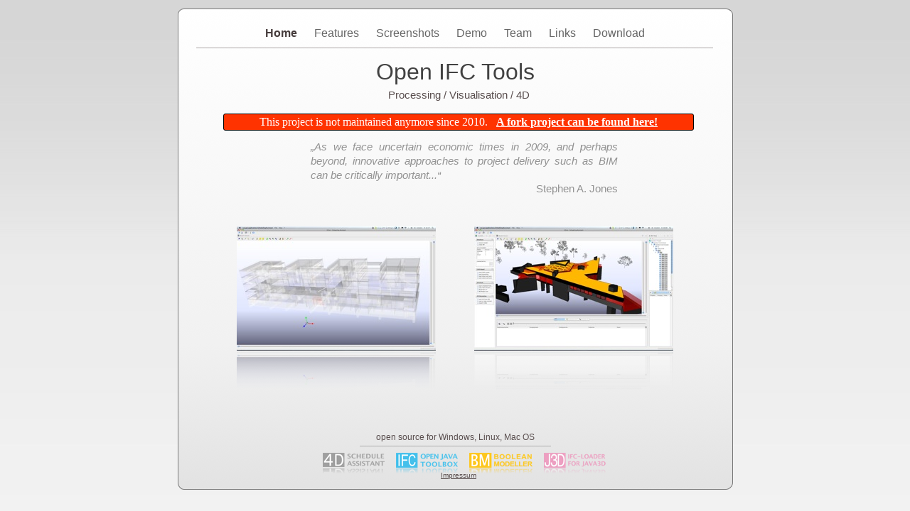

--- FILE ---
content_type: text/html
request_url: http://openifctools.org/Open_IFC_Tools/Home.html
body_size: 11322
content:
<?xml version="1.0" encoding="UTF-8"?>
<!DOCTYPE html PUBLIC "-//W3C//DTD XHTML 1.0 Transitional//EN" "http://www.w3.org/TR/xhtml1/DTD/xhtml1-transitional.dtd">


<html xmlns="http://www.w3.org/1999/xhtml" xml:lang="de">
  <head>
	<meta http-equiv="Content-Type" content="text/html; charset=UTF-8" />
	<meta name="robots" content="index,follow">
	<meta name="revisit-after" content="7 days"> 
	<meta name="description" content="www.openifctools.com provides open Java software tools for accessing and handling IFC data.">
	<meta name="author" content="openifctools">
	<meta name="keywords" content="IFC, STEP, open, source, open source, JAVA, tool, software, java, csg, java3d, free, java package, download, BIM, Industry Foundation Classes ifctoolsproject ifc tools ifctool ifctools, ">
	<meta name="date" content="2009-08-12T10:00:00+01:00">
    <meta name="Generator" content="iWeb 3.0.1" />
    <meta name="iWeb-Build" content="local-build-20090720" />
    <meta http-equiv="X-UA-Compatible" content="IE=EmulateIE7" />
    <meta name="viewport" content="width=800" />
    <title>OPENIFCTOOLS - HOME</title>
    <link rel="stylesheet" type="text/css" media="screen,print" href="Home_files/Home.css" />
    <!--[if lt IE 8]><link rel='stylesheet' type='text/css' media='screen,print' href='Home_files/HomeIE.css'/><![endif]-->
    <!--[if gte IE 8]><link rel='stylesheet' type='text/css' media='screen,print' href='Media/IE8.css'/><![endif]-->
    <script type="text/javascript" src="Scripts/iWebSite.js"></script>
    <script type="text/javascript" src="Scripts/Widgets/SharedResources/WidgetCommon.js"></script>
    <script type="text/javascript" src="Scripts/Widgets/Navbar/navbar.js"></script>
    <script type="text/javascript" src="Scripts/iWebImage.js"></script>
    <script type="text/javascript" src="Home_files/Home.js"></script>
  </head>
  <body style="background: rgb(255, 255, 255) url(Home_files/background.jpg) repeat scroll top left; margin: 0pt; " onload="onPageLoad();" onunload="onPageUnload();">
    <div style="text-align: center; ">
      <div style="margin-bottom: 5px; margin-left: auto; margin-right: auto; margin-top: 5px; overflow: hidden; position: relative; word-wrap: break-word;  background: transparent; text-align: left; width: 800px; " id="body_content">
        <div style="margin-left: 0px; position: relative; width: 800px; z-index: 0; " id="nav_layer">
          <div style="height: 0px; line-height: 0px; " class="bumper"> </div>
          <div style="height: 678px; width: 781px;  height: 677px; left: 10px; position: absolute; top: 7px; width: 780px; z-index: 1; " class="tinyText">
            <div style="position: relative; width: 780px; ">
              <img src="Home_files/shapeimage_1.png" alt="" style="height: 678px; left: 0px; position: absolute; top: 0px; width: 781px; " />
            </div>
          </div>
          <div style="height: 1px; line-height: 1px; " class="tinyText"> </div>
          <div class="com-apple-iweb-widget-navbar flowDefining" id="widget0" style="margin-left: 0px; margin-top: 26px; opacity: 1.00; position: relative; width: 800px; z-index: 1; ">
    
            <div id="widget0-navbar" class="navbar">

      
              <div id="widget0-bg" class="navbar-bg">

        
                <ul id="widget0-navbar-list" class="navbar-list">
 <li></li> 
</ul>
                
      
</div>
              
    
</div>
          </div>
          <script type="text/javascript"><!--//--><![CDATA[//><!--
new NavBar('widget0', 'Scripts/Widgets/Navbar', 'Scripts/Widgets/SharedResources', '.', {"current-page-GUID": "ADC199FE-44DB-4329-B081-F4907551F731", "path-to-root": "", "isCollectionPage": "NO", "navbar-css": ".navbar {\n\tfont-family: Arial, sans-serif;\n\tfont-size: 1em;\n\tcolor: #666;\n\tmargin: 9px 0px 6px 0px;\n\tline-height: 30px;\n}\n\n.navbar-bg {\n\ttext-align: center;\n}\n\n.navbar-bg ul {\n\tlist-style: none;\n\tmargin: 0px;\n\tpadding: 0px;\n}\n\n\nli {\n\tlist-style-type: none;\n\tdisplay: inline;\n\tpadding: 0px 10px 0px 10px;\n}\n\n\nli a {\n\ttext-decoration: none;\n\tcolor: #666;\n}\n\nli a:visited {\n\ttext-decoration: none;\n\tcolor: #666;\n}\n\nli a:hover\r{\r\n \tcolor: #463C3C;\n\ttext-decoration: none;\r}\n\n\nli.current-page a\r{\r\t color: #463C3C;\n\ttext-decoration: none;\n\tfont-weight: bold;\r\r}\n"});
//--><!]]></script>
          <div style="clear: both; height: 0px; line-height: 0px; " class="spacer"> </div>
        </div>
        <div style="height: 70px; margin-left: 0px; position: relative; width: 800px; z-index: 10; " id="header_layer">
          <div style="height: 0px; line-height: 0px; " class="bumper"> </div>
          <div style="height: 1px; width: 727px;  height: 1px; left: 36px; position: absolute; top: -1px; width: 727px; z-index: 1; " class="tinyText">
            <div style="position: relative; width: 727px; ">
              <img src="Home_files/shapeimage_2.png" alt="" style="height: 1px; left: 0px; position: absolute; top: 0px; width: 727px; " />
            </div>
          </div>
          


          <div id="id1" style="height: 50px; left: 0px; position: absolute; top: 10px; width: 800px; z-index: 1; " class="style_SkipStroke shape-with-text">
            <div class="text-content style_External_800_50" style="padding: 0px; ">
              <div class="style">
                <p style="padding-bottom: 0pt; padding-top: 0pt; " class="paragraph_style">Open IFC Tools</p>
              </div>
            </div>
          </div>
        </div>
        <div style="margin-left: 0px; position: relative; width: 800px; z-index: 5; " id="body_layer">
          <div style="height: 0px; line-height: 0px; " class="bumper"> </div>
          <div id="id2" style="height: 41px; left: 285px; position: absolute; top: 466px; width: 246px; z-index: 1; " class="style_SkipStroke_1 shape-with-text">
            <div class="text-content graphic_textbox_layout_style_default_External_246_41" style="padding: 0px; ">
              <div class="graphic_textbox_layout_style_default">
                <p style="padding-bottom: 0pt; padding-top: 0pt; " class="paragraph_style_1">open source for Windows, Linux, Mac OS</p>
              </div>
            </div>
          </div>
          


          <div style="height: 1px; width: 269px;  height: 1px; left: 266px; position: absolute; top: 490px; width: 269px; z-index: 1; " class="tinyText">
            <div style="position: relative; width: 269px; ">
              <img src="Home_files/shapeimage_3.png" alt="" style="height: 1px; left: 0px; position: absolute; top: 0px; width: 269px; " />
            </div>
          </div>
          


          <div style="height: 20px; width: 87px;  height: 20px; left: 214px; position: absolute; top: 500px; width: 87px; z-index: 1; " class="tinyText style_SkipStroke_2 stroke_0 reflection_0">
            <a href="4d_features.html" title="4d_features.html"><img src="Home_files/logo_4D_klein.png" alt="" style="border: none; height: 20px; width: 87px; " /></a>
          </div>
          


          <div style="height: 20px; width: 89px;  height: 20px; left: 420px; position: absolute; top: 500px; width: 89px; z-index: 1; " class="tinyText style_SkipStroke_2 stroke_0 reflection_1">
            <a href="bm_features.html" title="bm_features.html"><img src="Home_files/logo_BM_klein_200.png" alt="" style="border: none; height: 21px; width: 89px; " /></a>
          </div>
          


          <div style="height: 175px; width: 280px;  height: 175px; left: 427px; position: absolute; top: 181px; width: 280px; z-index: 1; " class="tinyText style_SkipStroke_3 stroke_0 reflection_2">
            <img src="Home_files/Bild%205.jpg" alt="" style="border: none; height: 175px; width: 280px; " />
          </div>
          


          <div style="height: 175px; width: 280px;  height: 175px; left: 93px; position: absolute; top: 181px; width: 280px; z-index: 1; " class="tinyText style_SkipStroke_4 stroke_1 reflection_3">
            <img src="Home_files/Bild%207.jpg" alt="" style="border: none; height: 175px; width: 280px; " />
          </div>
          


          <div id="id3" style="height: 100px; left: 193px; position: absolute; top: 55px; width: 440px; z-index: 1; " class="style_SkipStroke_1 shape-with-text">
            <div class="text-content graphic_textbox_layout_style_default_External_440_100" style="padding: 0px; ">
              <div class="graphic_textbox_layout_style_default">
                <p style="padding-top: 0pt; " class="paragraph_style_2"><span class="style_1">„As we face uncertain economic times in 2009, and perhaps beyond, innovative approaches to project delivery such as BIM can be critically important...“</span><span class="style_2"> <br /></span></p>
                <p style="padding-bottom: 0pt; " class="paragraph_style_3">Stephen A. Jones</p>
              </div>
            </div>
          </div>
          


          <div id="id4" style="height: 27px; left: 70px; position: absolute; top: -18px; width: 670px; z-index: 1;" class="style_SkipStroke_1 shape-with-text">
<div class="graphic_textbox_layout_style_default">
          <p style="padding-bottom: 0pt; padding-top: 0pt; " class="paragraph_style_4">Processing / Visualisation / 4D 				<div>
            <p align="center" style="color: #fff; background-color:#FF3300; border-radius:3px; border: 1px solid #000; padding:2px;">This project is not maintained anymore since 2010.&nbsp;&nbsp;&nbsp;<a style="color: #FFF;" href="http://www.ifctoolsproject.com"><b>A fork project can be found here!</b></a></p></div>
          </div>
          </div>
          <div style="height: 510px; line-height: 510px; " class="spacer"> </div>
        </div>
        <div style="height: 50px; margin-left: 0px; position: relative; width: 800px; z-index: 15; " id="footer_layer">
          <div style="height: 0px; line-height: 0px; " class="bumper"> </div>
          <div style="height: 20px; width: 87px;  height: 20px; left: 317px; position: absolute; top: -10px; width: 87px; z-index: 1; " class="tinyText style_SkipStroke_5 stroke_0 reflection_4">
            <a href="ifc_features.html" title="ifc_features.html"><img src="Home_files/logo_ifc_klein.png" alt="" style="border: none; height: 21px; width: 87px; " /></a>
          </div>
          


          <div style="height: 20px; width: 87px;  height: 20px; left: 525px; position: absolute; top: -10px; width: 87px; z-index: 1; " class="tinyText style_SkipStroke_2 stroke_0 reflection_5">
            <a href="j3d_features.html" title="j3d_features.html"><img src="Home_files/logo_j3d_klein.png" alt="" style="border: none; height: 21px; width: 87px; " /></a>
          </div>
          


          <div id="id5" style="height: 19px; left: 359px; position: absolute; top: 11px; width: 92px; z-index: 1; " class="style_SkipStroke_6 shape-with-text">
            <div class="text-content style_External_92_19 vertical-align-middle-middlebox" style="padding: 0px; ">
              <div class="style_3 vertical-align-middle-innerbox">
                <p style="padding-bottom: 0pt; padding-top: 0pt; " class="paragraph_style_5"><a href="Impressum.html" title="Impressum.html">Impressum</a></p>
              </div>
            </div>
          </div>
        </div>
      </div>
    </div>
  </body>
</html>




--- FILE ---
content_type: application/xml
request_url: http://openifctools.org/Open_IFC_Tools/feed.xml
body_size: 2763
content:
<?xml version="1.0" encoding="UTF-8"?>
<feed xmlns="http://www.w3.org/2005/Atom">
 <id>urn:iweb:C7B64C37-416C-4E2D-A97D-1B7CDE00769D</id>
 <title>Page list Atom feed</title>
 <updated>2009-07-20T17:14:07+02:00</updated>
 <link rel="self" href="feed.xml"/>
 <generator>iWeb</generator>
 <author>
  <name>iWeb</name>
 </author>
 <entry>
  <id>urn:iweb:ADC199FE-44DB-4329-B081-F4907551F731</id>
  <title>Home</title>
  <title xmlns="urn:iweb:">Home</title>
  <in-navbar xmlns="urn:iweb:">ADC199FE-44DB-4329-B081-F4907551F731</in-navbar>
  <link rel="alternate" href="Home.html"/>
  <updated>2009-07-20T17:14:07.001+02:00</updated>
  <content>Home</content>
 </entry>
 <entry>
  <id>urn:iweb:FC4739BF-2827-4522-A628-B8071D66EAE5</id>
  <title>Features</title>
  <title xmlns="urn:iweb:">Features</title>
  <in-navbar xmlns="urn:iweb:">FC4739BF-2827-4522-A628-B8071D66EAE5</in-navbar>
  <link rel="alternate" href="Features.html"/>
  <updated>2009-07-20T17:14:07.002+02:00</updated>
  <content>Features</content>
 </entry>
 <entry>
  <id>urn:iweb:147B23BF-FA48-4167-8AB3-6F47780D5C94</id>
  <title>Screenshots</title>
  <title xmlns="urn:iweb:">Screenshots</title>
  <in-navbar xmlns="urn:iweb:">147B23BF-FA48-4167-8AB3-6F47780D5C94</in-navbar>
  <link rel="alternate" href="Screenshots.html"/>
  <updated>2009-07-20T17:14:07.003+02:00</updated>
  <content>Screenshots</content>
 </entry>
 <entry>
  <id>urn:iweb:8855E036-B7B9-42BF-9FCA-6AD6BF2C33E6</id>
  <title>Demo</title>
  <title xmlns="urn:iweb:">Demo</title>
  <in-navbar xmlns="urn:iweb:">8855E036-B7B9-42BF-9FCA-6AD6BF2C33E6</in-navbar>
  <link rel="alternate" href="Demo.html"/>
  <updated>2009-07-20T17:14:07.004+02:00</updated>
  <content>Demo</content>
 </entry>
 <entry>
  <id>urn:iweb:BD2AD414-6DCD-48EA-8FDC-E439C43283DE</id>
  <title>Team</title>
  <title xmlns="urn:iweb:">Team</title>
  <in-navbar xmlns="urn:iweb:">BD2AD414-6DCD-48EA-8FDC-E439C43283DE</in-navbar>
  <link rel="alternate" href="Team.html"/>
  <updated>2009-07-20T17:14:07.005+02:00</updated>
  <content>Team</content>
 </entry>
 <entry>
  <id>urn:iweb:C8392ABC-2DCA-401B-9169-F7E6137C2695</id>
  <title>Links</title>
  <title xmlns="urn:iweb:">Links</title>
  <in-navbar xmlns="urn:iweb:">C8392ABC-2DCA-401B-9169-F7E6137C2695</in-navbar>
  <link rel="alternate" href="Links.html"/>
  <updated>2009-07-20T17:14:07.006+02:00</updated>
  <content>Links</content>
 </entry>
 <entry>
  <id>urn:iweb:7D296630-E995-4810-89FF-42D5B983DF21</id>
  <title>Download</title>
  <title xmlns="urn:iweb:">Download</title>
  <in-navbar xmlns="urn:iweb:">7D296630-E995-4810-89FF-42D5B983DF21</in-navbar>
  <link rel="alternate" href="Download.html"/>
  <updated>2009-07-20T17:14:07.007+02:00</updated>
  <content>Download</content>
 </entry>
</feed>

--- FILE ---
content_type: text/javascript
request_url: http://openifctools.org/Open_IFC_Tools/Home_files/Home.js
body_size: 1162
content:
// Created by iWeb 3.0.1 local-build-20090720

setTransparentGifURL('Media/transparent.gif');function applyEffects()
{var registry=IWCreateEffectRegistry();registry.registerEffects({stroke_1:new IWEmptyStroke(),reflection_5:new IWReflection({opacity:0.50,offset:2.00}),reflection_2:new IWReflection({opacity:0.45,offset:2.00}),reflection_0:new IWReflection({opacity:0.50,offset:2.00}),reflection_4:new IWReflection({opacity:0.40,offset:2.00}),reflection_1:new IWReflection({opacity:0.50,offset:2.00}),stroke_0:new IWEmptyStroke(),reflection_3:new IWReflection({opacity:0.45,offset:2.00})});registry.applyEffects();}
function hostedOnDM()
{return false;}
function onPageLoad()
{loadMozillaCSS('Home_files/HomeMoz.css')
adjustLineHeightIfTooBig('id1');adjustFontSizeIfTooBig('id1');adjustLineHeightIfTooBig('id2');adjustFontSizeIfTooBig('id2');adjustLineHeightIfTooBig('id3');adjustFontSizeIfTooBig('id3');adjustLineHeightIfTooBig('id4');adjustFontSizeIfTooBig('id4');adjustLineHeightIfTooBig('id5');adjustFontSizeIfTooBig('id5');fixAllIEPNGs('Media/transparent.gif');Widget.onload();fixupAllIEPNGBGs();applyEffects()}
function onPageUnload()
{Widget.onunload();}
